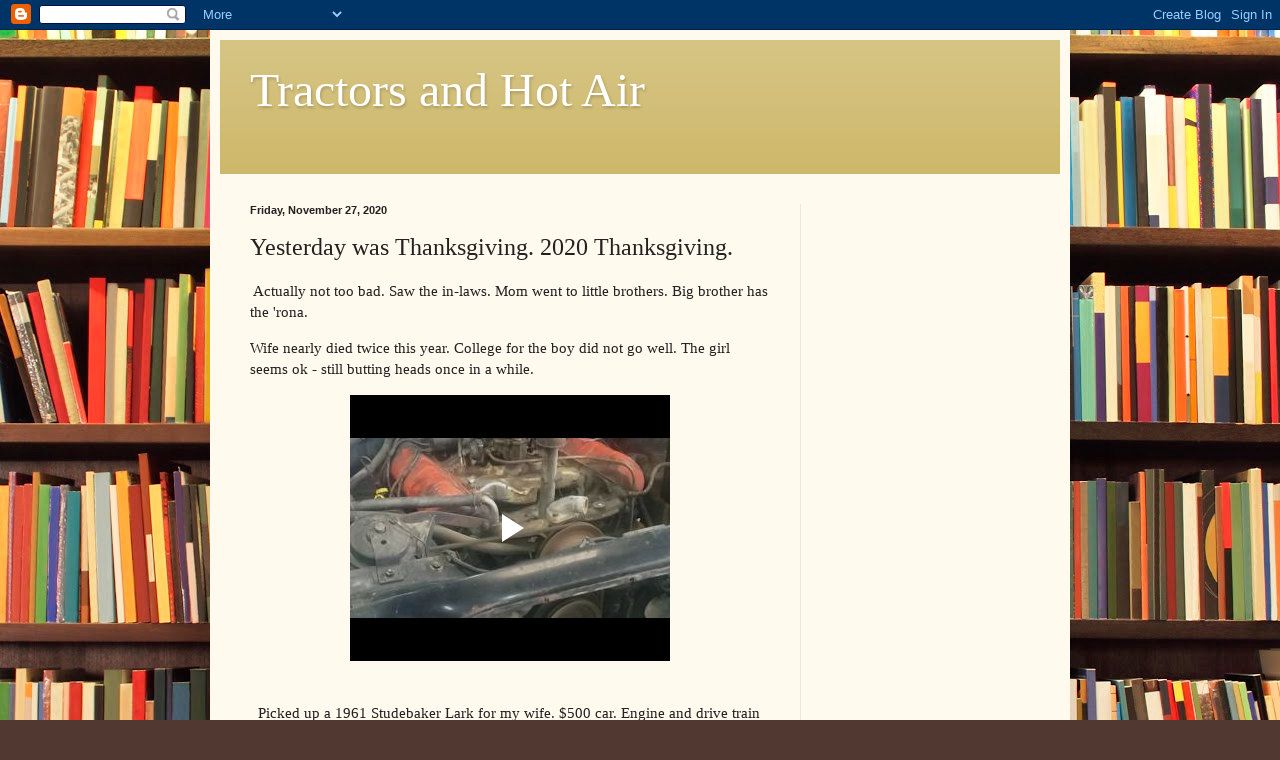

--- FILE ---
content_type: text/html; charset=UTF-8
request_url: https://www.blogger.com/video.g?token=AD6v5dy4ZdT266BwuUZx5BH4UwtgrVWznFjMPJxePAx9UkKcWArwM73dabLncahniYhKazRloEqQrxaoiTK0RDKZwXjP90AZBzzM0qBFIgP2OoW1CPtOb5FXZOQ1JSEPzwD8IpADyE6p
body_size: 599
content:
<!DOCTYPE HTML PUBLIC "-//W3C//DTD HTML 4.01//EN" "http://www.w3.org/TR/html4/strict.dtd"><html dir="ltr"><head><style type="text/css">
        body,
        .main,
        #videocontainer,
        .thumbnail-holder,
        .play-button {
          background: black;
          height: 100vh;
          margin: 0;
          overflow: hidden;
          position: absolute;
          width: 100%;
        }

        #videocontainer.type-BLOGGER_UPLOADED .thumbnail-holder {
          background-size: contain;
        }

        .thumbnail-holder {
          background-repeat: no-repeat;
          background-position: center;
          z-index: 10;
        }

        .play-button {
          background: url('https://www.gstatic.com/images/icons/material/system/1x/play_arrow_white_48dp.png') rgba(0,0,0,0.1) no-repeat center;
          cursor: pointer;
          display: block;
          z-index: 20;
        }
      </style>
<script type="text/javascript">
        var VIDEO_CONFIG = {"thumbnail":"https://i9.ytimg.com/vi_blogger/X96atey9BaI/1.jpg?sqp=CIOBwcsGGPDEAfqGspsBBgjAAhC0AQ&rs=AMzJL3m0m5x1mSPUw-71Vu2P9sEmGOqwpg","iframe_id":"BLOGGER-video-5fde9ab5ecbd05a2-19091","allow_resize":false,"streams":[{"play_url":"https://rr1---sn-q4fzeney.googlevideo.com/videoplayback?expire=1768993027&ei=g0Bwafq5BJm_1NgP9JOZwA4&ip=3.148.226.9&id=5fde9ab5ecbd05a2&itag=18&source=blogger&xpc=Egho7Zf3LnoBAQ%3D%3D&cps=0&met=1768964227,&mh=3d&mm=31&mn=sn-q4fzeney&ms=au&mv=m&mvi=1&pl=23&rms=au,au&susc=bl&eaua=J4u3jgVranU&mime=video/mp4&vprv=1&rqh=1&dur=37.593&lmt=1606485037255592&mt=1768963972&txp=1319224&sparams=expire,ei,ip,id,itag,source,xpc,susc,eaua,mime,vprv,rqh,dur,lmt&sig=AJEij0EwRQIhAI1_B7ZjW0KwtYjNXMS37f2AIZlIg-uJlCZwjmsZcLzxAiBeRlqRIgZ6aL0sVjvy5-6gUk7w8WIfER3S_4OWH8_ISA%3D%3D&lsparams=cps,met,mh,mm,mn,ms,mv,mvi,pl,rms&lsig=APaTxxMwRAIgTJ4Tt-K5L8Uv97rR9h-1sytvdK5ojGAssxEsK0FJUoACICIANvxIbgQuv0CJ1iFfuCcrWa8BH4YnKpnovc5m5-yc","format_id":18},{"play_url":"https://rr1---sn-q4fzeney.googlevideo.com/videoplayback?expire=1768993027&ei=g0Bwafq5BJm_1NgP9JOZwA4&ip=3.148.226.9&id=5fde9ab5ecbd05a2&itag=22&source=blogger&xpc=Egho7Zf3LnoBAQ%3D%3D&cps=0&met=1768964227,&mh=3d&mm=31&mn=sn-q4fzeney&ms=au&mv=m&mvi=1&pl=23&rms=au,au&susc=bl&eaua=J4u3jgVranU&mime=video/mp4&vprv=1&rqh=1&dur=37.593&lmt=1606485039724427&mt=1768963972&txp=1311224&sparams=expire,ei,ip,id,itag,source,xpc,susc,eaua,mime,vprv,rqh,dur,lmt&sig=AJEij0EwRQIgKHZ40PAekmw07DECwQgtePMBxQPWKLNn9EQ4vHqKi3ACIQCJFkH3z9LI2Z-jhbZU8lC-7jLZh7pi0WV2m9h1Xk7fkQ%3D%3D&lsparams=cps,met,mh,mm,mn,ms,mv,mvi,pl,rms&lsig=APaTxxMwRAIgS8fsQztrOoB7TpAcBzQfCSiozVRub24m9mmtXV-7sAoCIGJp0HW5c_eonrlJOFheoiWk5xf0sNbwf2uTQhtrioDQ","format_id":22}]}
      </script></head>
<body><div class="main"><div id="videocontainer" class="type-BLOGGER_UPLOADED"><div class="thumbnail-holder"></div>
<div class="play-button"></div></div></div>
<script type="text/javascript" src="https://www.blogger.com/static/v1/jsbin/3245339219-video_compiled.js"></script>
</body></html>

--- FILE ---
content_type: text/html; charset=utf-8
request_url: https://www.google.com/recaptcha/api2/aframe
body_size: 267
content:
<!DOCTYPE HTML><html><head><meta http-equiv="content-type" content="text/html; charset=UTF-8"></head><body><script nonce="sToRA_VXxq-JoWswlqQ9LQ">/** Anti-fraud and anti-abuse applications only. See google.com/recaptcha */ try{var clients={'sodar':'https://pagead2.googlesyndication.com/pagead/sodar?'};window.addEventListener("message",function(a){try{if(a.source===window.parent){var b=JSON.parse(a.data);var c=clients[b['id']];if(c){var d=document.createElement('img');d.src=c+b['params']+'&rc='+(localStorage.getItem("rc::a")?sessionStorage.getItem("rc::b"):"");window.document.body.appendChild(d);sessionStorage.setItem("rc::e",parseInt(sessionStorage.getItem("rc::e")||0)+1);localStorage.setItem("rc::h",'1768964229128');}}}catch(b){}});window.parent.postMessage("_grecaptcha_ready", "*");}catch(b){}</script></body></html>